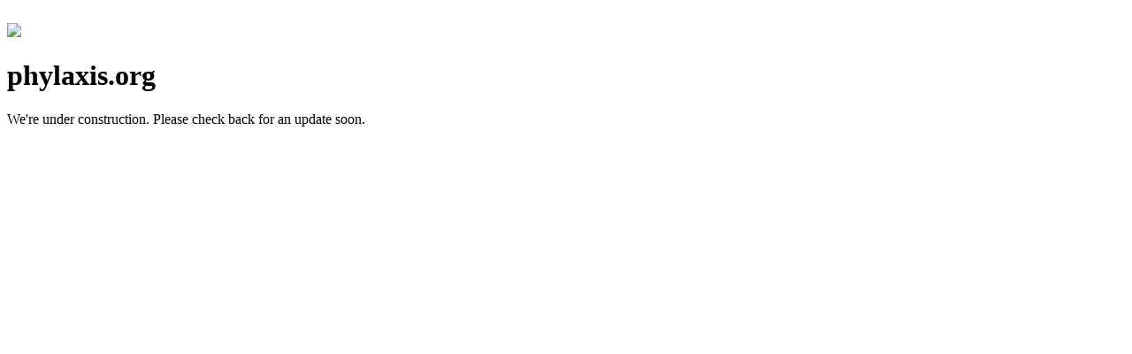

--- FILE ---
content_type: text/html;charset=utf-8
request_url: https://phylaxis.org/
body_size: 886
content:
<!doctype html>
<html>
<head>
  <meta http-equiv="X-UA-Compatible" content="chrome=1">
  <meta name="viewport" content="width=device-width,initial-scale=1">
  <meta name="robots" content="noindex">
  <title>Coming Soon</title>
  
  <link href="https://fonts.googleapis.com/css?family=Montserrat" rel="stylesheet" type="text/css">
  <script src="//assets.squarespace.com/@sqs/polyfiller/1.6/legacy.js" nomodule type="text/javascript" crossorigin="anonymous"></script>
  <script src="//assets.squarespace.com/@sqs/polyfiller/1.6/modern.js" type="text/javascript" crossorigin="anonymous"></script>
  <script crossorigin="anonymous" src="//assets.squarespace.com/universal/scripts-compressed/extract-css-runtime-cf4bb0897152f9f7-min.en-US.js" ></script><script crossorigin="anonymous" src="//assets.squarespace.com/universal/scripts-compressed/extract-css-moment-js-vendor-6f2a1f6ec9a41489-min.en-US.js" ></script><script crossorigin="anonymous" src="//assets.squarespace.com/universal/scripts-compressed/cldr-resource-pack-22ed584d99d9b83d-min.en-US.js" ></script><script crossorigin="anonymous" src="//assets.squarespace.com/universal/scripts-compressed/parking-page-920ff77cdb7b21ef-min.en-US.js" ></script><link rel="stylesheet" type="text/css" href="//assets.squarespace.com/universal/styles-compressed/parking-page-32145bd77d42b5ff-min.en-US.css">

  <!-- style overrides from user selected background image -->
  <style>
    .content * {
      --content-text-color: #FFFFFF;
    }
  </style>
</head>
<body class="loading align-content-center-vertical content">

<picture class="cover">
  <source sizes="max(100vh * 9 / 16, 100vw)"
          srcset="//assets.squarespace.com/universal/images-v6/parking-page/backgrounds/img101-portrait.avif"
          media="(orientation: portrait) and (max-width: 1000px)"
          type="image/avif" width="500" height="889">

  <source sizes="max(100vw, 100vh * 16 / 9)"
          srcset="//assets.squarespace.com/universal/images-v6/parking-page/backgrounds/img101-landscape.avif"
          type="image/avif" width="1000" height="563">

  <img sizes="max(100vw, 100vh * 16 / 9)"
       src="//assets.squarespace.com/universal/images-v6/parking-page/backgrounds/img101-landscape.jpg"
       srcset="//assets.squarespace.com/universal/images-v6/parking-page/backgrounds/img101-portrait.jpg 1000w, //assets.squarespace.com/universal/images-v6/parking-page/backgrounds/img101-landscape.jpg 2500w"
       width="1000" height="563" alt="" decoding="async" loading="lazy"
       style="width: 100vw; height: 100vh; object-fit: cover;">
</picture>

  <div class="squarespace-logo">
    <a href="http://www.squarespace.com" target="_blank">
      <img src="//assets.squarespace.com/universal/images-v6/damask/logo-light.svg" />
    </a>
  </div>

  <div class="squarespace-loading-indicator">
    <div class="animated-loading-spinner"></div>
  </div>

  <div class="text-align-center">
    <h1>phylaxis.org</h1>
  </div>

  <div class="footer text-align-center">
    <p>We&apos;re under construction.<span class="line-break"> </span>Please check back for an update soon.
</p>
  </div>

</body>
</html>
